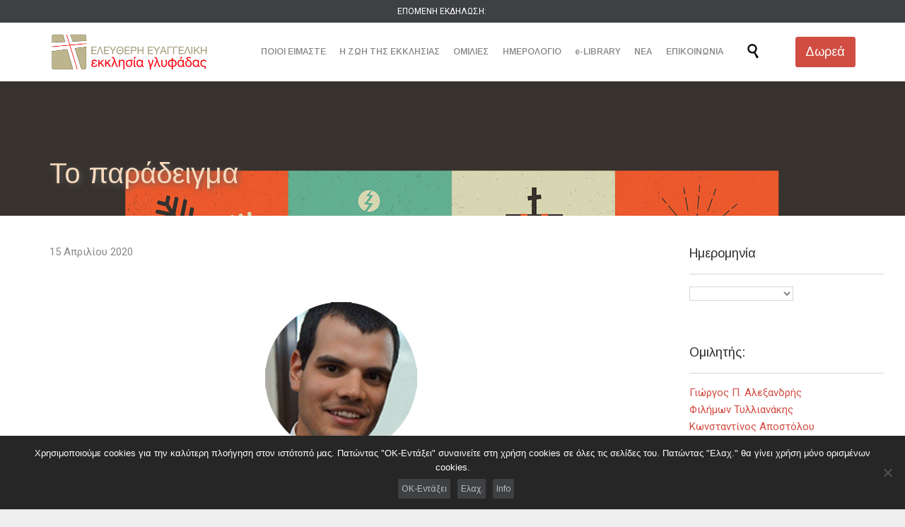

--- FILE ---
content_type: text/html; charset=UTF-8
request_url: https://www.glfchurch.gr/sermon/to-paradeigma/
body_size: 74206
content:

<!DOCTYPE html>
<html lang="el" class="no-ie no-js">

<head>
	<meta charset="UTF-8" />
	<meta http-equiv="X-UA-Compatible" content="IE=edge,chrome=1" />
	<meta name="viewport" content="width=device-width, initial-scale=1">

	<link rel="pingback" href="https://www.glfchurch.gr/xmlrpc.php" />
	<title>Το παράδειγμα &#8211; Ελεύθερη Ευαγγελική Εκκλησία Γλυφάδας</title>
<meta name='robots' content='max-image-preview:large' />
	<style>img:is([sizes="auto" i], [sizes^="auto," i]) { contain-intrinsic-size: 3000px 1500px }</style>
	<link rel='dns-prefetch' href='//fonts.googleapis.com' />
<link rel="alternate" type="application/rss+xml" title="Ροή RSS &raquo; Ελεύθερη Ευαγγελική Εκκλησία Γλυφάδας" href="https://www.glfchurch.gr/feed/" />
<link rel="alternate" type="application/rss+xml" title="Ροή Σχολίων &raquo; Ελεύθερη Ευαγγελική Εκκλησία Γλυφάδας" href="https://www.glfchurch.gr/comments/feed/" />
<link rel="alternate" type="text/calendar" title="Ελεύθερη Ευαγγελική Εκκλησία Γλυφάδας &raquo; iCal Feed" href="https://www.glfchurch.gr/events/?ical=1" />
<link rel="alternate" type="application/rss+xml" title="Ροή Σχολίων Ελεύθερη Ευαγγελική Εκκλησία Γλυφάδας &raquo; Το παράδειγμα" href="https://www.glfchurch.gr/sermon/to-paradeigma/feed/" />
<script type="text/javascript">
/* <![CDATA[ */
window._wpemojiSettings = {"baseUrl":"https:\/\/s.w.org\/images\/core\/emoji\/15.0.3\/72x72\/","ext":".png","svgUrl":"https:\/\/s.w.org\/images\/core\/emoji\/15.0.3\/svg\/","svgExt":".svg","source":{"concatemoji":"https:\/\/www.glfchurch.gr\/wp-includes\/js\/wp-emoji-release.min.js?ver=6.7.3"}};
/*! This file is auto-generated */
!function(i,n){var o,s,e;function c(e){try{var t={supportTests:e,timestamp:(new Date).valueOf()};sessionStorage.setItem(o,JSON.stringify(t))}catch(e){}}function p(e,t,n){e.clearRect(0,0,e.canvas.width,e.canvas.height),e.fillText(t,0,0);var t=new Uint32Array(e.getImageData(0,0,e.canvas.width,e.canvas.height).data),r=(e.clearRect(0,0,e.canvas.width,e.canvas.height),e.fillText(n,0,0),new Uint32Array(e.getImageData(0,0,e.canvas.width,e.canvas.height).data));return t.every(function(e,t){return e===r[t]})}function u(e,t,n){switch(t){case"flag":return n(e,"\ud83c\udff3\ufe0f\u200d\u26a7\ufe0f","\ud83c\udff3\ufe0f\u200b\u26a7\ufe0f")?!1:!n(e,"\ud83c\uddfa\ud83c\uddf3","\ud83c\uddfa\u200b\ud83c\uddf3")&&!n(e,"\ud83c\udff4\udb40\udc67\udb40\udc62\udb40\udc65\udb40\udc6e\udb40\udc67\udb40\udc7f","\ud83c\udff4\u200b\udb40\udc67\u200b\udb40\udc62\u200b\udb40\udc65\u200b\udb40\udc6e\u200b\udb40\udc67\u200b\udb40\udc7f");case"emoji":return!n(e,"\ud83d\udc26\u200d\u2b1b","\ud83d\udc26\u200b\u2b1b")}return!1}function f(e,t,n){var r="undefined"!=typeof WorkerGlobalScope&&self instanceof WorkerGlobalScope?new OffscreenCanvas(300,150):i.createElement("canvas"),a=r.getContext("2d",{willReadFrequently:!0}),o=(a.textBaseline="top",a.font="600 32px Arial",{});return e.forEach(function(e){o[e]=t(a,e,n)}),o}function t(e){var t=i.createElement("script");t.src=e,t.defer=!0,i.head.appendChild(t)}"undefined"!=typeof Promise&&(o="wpEmojiSettingsSupports",s=["flag","emoji"],n.supports={everything:!0,everythingExceptFlag:!0},e=new Promise(function(e){i.addEventListener("DOMContentLoaded",e,{once:!0})}),new Promise(function(t){var n=function(){try{var e=JSON.parse(sessionStorage.getItem(o));if("object"==typeof e&&"number"==typeof e.timestamp&&(new Date).valueOf()<e.timestamp+604800&&"object"==typeof e.supportTests)return e.supportTests}catch(e){}return null}();if(!n){if("undefined"!=typeof Worker&&"undefined"!=typeof OffscreenCanvas&&"undefined"!=typeof URL&&URL.createObjectURL&&"undefined"!=typeof Blob)try{var e="postMessage("+f.toString()+"("+[JSON.stringify(s),u.toString(),p.toString()].join(",")+"));",r=new Blob([e],{type:"text/javascript"}),a=new Worker(URL.createObjectURL(r),{name:"wpTestEmojiSupports"});return void(a.onmessage=function(e){c(n=e.data),a.terminate(),t(n)})}catch(e){}c(n=f(s,u,p))}t(n)}).then(function(e){for(var t in e)n.supports[t]=e[t],n.supports.everything=n.supports.everything&&n.supports[t],"flag"!==t&&(n.supports.everythingExceptFlag=n.supports.everythingExceptFlag&&n.supports[t]);n.supports.everythingExceptFlag=n.supports.everythingExceptFlag&&!n.supports.flag,n.DOMReady=!1,n.readyCallback=function(){n.DOMReady=!0}}).then(function(){return e}).then(function(){var e;n.supports.everything||(n.readyCallback(),(e=n.source||{}).concatemoji?t(e.concatemoji):e.wpemoji&&e.twemoji&&(t(e.twemoji),t(e.wpemoji)))}))}((window,document),window._wpemojiSettings);
/* ]]> */
</script>
<link rel='stylesheet' id='otw_grid_manager-css' href='https://www.glfchurch.gr/wp-content/plugins/widgetize-pages-light/include/otw_components/otw_grid_manager_light/css/otw-grid.css?ver=1.1' type='text/css' media='all' />
<link rel='stylesheet' id='layerslider-css' href='https://www.glfchurch.gr/wp-content/plugins/layerslider/assets/static/layerslider/css/layerslider.css?ver=7.2.5' type='text/css' media='all' />
<link rel='stylesheet' id='ls-google-fonts-css' href='https://fonts.googleapis.com/css?family=Lato:100,100i,200,200i,300,300i,400,400i,500,500i,600,600i,700,700i,800,800i,900,900i%7COpen+Sans:100,100i,200,200i,300,300i,400,400i,500,500i,600,600i,700,700i,800,800i,900,900i%7CIndie+Flower:100,100i,200,200i,300,300i,400,400i,500,500i,600,600i,700,700i,800,800i,900,900i%7COswald:100,100i,200,200i,300,300i,400,400i,500,500i,600,600i,700,700i,800,800i,900,900i' type='text/css' media='all' />
<style id='wp-emoji-styles-inline-css' type='text/css'>

	img.wp-smiley, img.emoji {
		display: inline !important;
		border: none !important;
		box-shadow: none !important;
		height: 1em !important;
		width: 1em !important;
		margin: 0 0.07em !important;
		vertical-align: -0.1em !important;
		background: none !important;
		padding: 0 !important;
	}
</style>
<link rel='stylesheet' id='wp-block-library-css' href='https://www.glfchurch.gr/wp-includes/css/dist/block-library/style.min.css?ver=6.7.3' type='text/css' media='all' />
<style id='classic-theme-styles-inline-css' type='text/css'>
/*! This file is auto-generated */
.wp-block-button__link{color:#fff;background-color:#32373c;border-radius:9999px;box-shadow:none;text-decoration:none;padding:calc(.667em + 2px) calc(1.333em + 2px);font-size:1.125em}.wp-block-file__button{background:#32373c;color:#fff;text-decoration:none}
</style>
<style id='global-styles-inline-css' type='text/css'>
:root{--wp--preset--aspect-ratio--square: 1;--wp--preset--aspect-ratio--4-3: 4/3;--wp--preset--aspect-ratio--3-4: 3/4;--wp--preset--aspect-ratio--3-2: 3/2;--wp--preset--aspect-ratio--2-3: 2/3;--wp--preset--aspect-ratio--16-9: 16/9;--wp--preset--aspect-ratio--9-16: 9/16;--wp--preset--color--black: #000000;--wp--preset--color--cyan-bluish-gray: #abb8c3;--wp--preset--color--white: #ffffff;--wp--preset--color--pale-pink: #f78da7;--wp--preset--color--vivid-red: #cf2e2e;--wp--preset--color--luminous-vivid-orange: #ff6900;--wp--preset--color--luminous-vivid-amber: #fcb900;--wp--preset--color--light-green-cyan: #7bdcb5;--wp--preset--color--vivid-green-cyan: #00d084;--wp--preset--color--pale-cyan-blue: #8ed1fc;--wp--preset--color--vivid-cyan-blue: #0693e3;--wp--preset--color--vivid-purple: #9b51e0;--wp--preset--gradient--vivid-cyan-blue-to-vivid-purple: linear-gradient(135deg,rgba(6,147,227,1) 0%,rgb(155,81,224) 100%);--wp--preset--gradient--light-green-cyan-to-vivid-green-cyan: linear-gradient(135deg,rgb(122,220,180) 0%,rgb(0,208,130) 100%);--wp--preset--gradient--luminous-vivid-amber-to-luminous-vivid-orange: linear-gradient(135deg,rgba(252,185,0,1) 0%,rgba(255,105,0,1) 100%);--wp--preset--gradient--luminous-vivid-orange-to-vivid-red: linear-gradient(135deg,rgba(255,105,0,1) 0%,rgb(207,46,46) 100%);--wp--preset--gradient--very-light-gray-to-cyan-bluish-gray: linear-gradient(135deg,rgb(238,238,238) 0%,rgb(169,184,195) 100%);--wp--preset--gradient--cool-to-warm-spectrum: linear-gradient(135deg,rgb(74,234,220) 0%,rgb(151,120,209) 20%,rgb(207,42,186) 40%,rgb(238,44,130) 60%,rgb(251,105,98) 80%,rgb(254,248,76) 100%);--wp--preset--gradient--blush-light-purple: linear-gradient(135deg,rgb(255,206,236) 0%,rgb(152,150,240) 100%);--wp--preset--gradient--blush-bordeaux: linear-gradient(135deg,rgb(254,205,165) 0%,rgb(254,45,45) 50%,rgb(107,0,62) 100%);--wp--preset--gradient--luminous-dusk: linear-gradient(135deg,rgb(255,203,112) 0%,rgb(199,81,192) 50%,rgb(65,88,208) 100%);--wp--preset--gradient--pale-ocean: linear-gradient(135deg,rgb(255,245,203) 0%,rgb(182,227,212) 50%,rgb(51,167,181) 100%);--wp--preset--gradient--electric-grass: linear-gradient(135deg,rgb(202,248,128) 0%,rgb(113,206,126) 100%);--wp--preset--gradient--midnight: linear-gradient(135deg,rgb(2,3,129) 0%,rgb(40,116,252) 100%);--wp--preset--font-size--small: 13px;--wp--preset--font-size--medium: 20px;--wp--preset--font-size--large: 36px;--wp--preset--font-size--x-large: 42px;--wp--preset--spacing--20: 0.44rem;--wp--preset--spacing--30: 0.67rem;--wp--preset--spacing--40: 1rem;--wp--preset--spacing--50: 1.5rem;--wp--preset--spacing--60: 2.25rem;--wp--preset--spacing--70: 3.38rem;--wp--preset--spacing--80: 5.06rem;--wp--preset--shadow--natural: 6px 6px 9px rgba(0, 0, 0, 0.2);--wp--preset--shadow--deep: 12px 12px 50px rgba(0, 0, 0, 0.4);--wp--preset--shadow--sharp: 6px 6px 0px rgba(0, 0, 0, 0.2);--wp--preset--shadow--outlined: 6px 6px 0px -3px rgba(255, 255, 255, 1), 6px 6px rgba(0, 0, 0, 1);--wp--preset--shadow--crisp: 6px 6px 0px rgba(0, 0, 0, 1);}:where(.is-layout-flex){gap: 0.5em;}:where(.is-layout-grid){gap: 0.5em;}body .is-layout-flex{display: flex;}.is-layout-flex{flex-wrap: wrap;align-items: center;}.is-layout-flex > :is(*, div){margin: 0;}body .is-layout-grid{display: grid;}.is-layout-grid > :is(*, div){margin: 0;}:where(.wp-block-columns.is-layout-flex){gap: 2em;}:where(.wp-block-columns.is-layout-grid){gap: 2em;}:where(.wp-block-post-template.is-layout-flex){gap: 1.25em;}:where(.wp-block-post-template.is-layout-grid){gap: 1.25em;}.has-black-color{color: var(--wp--preset--color--black) !important;}.has-cyan-bluish-gray-color{color: var(--wp--preset--color--cyan-bluish-gray) !important;}.has-white-color{color: var(--wp--preset--color--white) !important;}.has-pale-pink-color{color: var(--wp--preset--color--pale-pink) !important;}.has-vivid-red-color{color: var(--wp--preset--color--vivid-red) !important;}.has-luminous-vivid-orange-color{color: var(--wp--preset--color--luminous-vivid-orange) !important;}.has-luminous-vivid-amber-color{color: var(--wp--preset--color--luminous-vivid-amber) !important;}.has-light-green-cyan-color{color: var(--wp--preset--color--light-green-cyan) !important;}.has-vivid-green-cyan-color{color: var(--wp--preset--color--vivid-green-cyan) !important;}.has-pale-cyan-blue-color{color: var(--wp--preset--color--pale-cyan-blue) !important;}.has-vivid-cyan-blue-color{color: var(--wp--preset--color--vivid-cyan-blue) !important;}.has-vivid-purple-color{color: var(--wp--preset--color--vivid-purple) !important;}.has-black-background-color{background-color: var(--wp--preset--color--black) !important;}.has-cyan-bluish-gray-background-color{background-color: var(--wp--preset--color--cyan-bluish-gray) !important;}.has-white-background-color{background-color: var(--wp--preset--color--white) !important;}.has-pale-pink-background-color{background-color: var(--wp--preset--color--pale-pink) !important;}.has-vivid-red-background-color{background-color: var(--wp--preset--color--vivid-red) !important;}.has-luminous-vivid-orange-background-color{background-color: var(--wp--preset--color--luminous-vivid-orange) !important;}.has-luminous-vivid-amber-background-color{background-color: var(--wp--preset--color--luminous-vivid-amber) !important;}.has-light-green-cyan-background-color{background-color: var(--wp--preset--color--light-green-cyan) !important;}.has-vivid-green-cyan-background-color{background-color: var(--wp--preset--color--vivid-green-cyan) !important;}.has-pale-cyan-blue-background-color{background-color: var(--wp--preset--color--pale-cyan-blue) !important;}.has-vivid-cyan-blue-background-color{background-color: var(--wp--preset--color--vivid-cyan-blue) !important;}.has-vivid-purple-background-color{background-color: var(--wp--preset--color--vivid-purple) !important;}.has-black-border-color{border-color: var(--wp--preset--color--black) !important;}.has-cyan-bluish-gray-border-color{border-color: var(--wp--preset--color--cyan-bluish-gray) !important;}.has-white-border-color{border-color: var(--wp--preset--color--white) !important;}.has-pale-pink-border-color{border-color: var(--wp--preset--color--pale-pink) !important;}.has-vivid-red-border-color{border-color: var(--wp--preset--color--vivid-red) !important;}.has-luminous-vivid-orange-border-color{border-color: var(--wp--preset--color--luminous-vivid-orange) !important;}.has-luminous-vivid-amber-border-color{border-color: var(--wp--preset--color--luminous-vivid-amber) !important;}.has-light-green-cyan-border-color{border-color: var(--wp--preset--color--light-green-cyan) !important;}.has-vivid-green-cyan-border-color{border-color: var(--wp--preset--color--vivid-green-cyan) !important;}.has-pale-cyan-blue-border-color{border-color: var(--wp--preset--color--pale-cyan-blue) !important;}.has-vivid-cyan-blue-border-color{border-color: var(--wp--preset--color--vivid-cyan-blue) !important;}.has-vivid-purple-border-color{border-color: var(--wp--preset--color--vivid-purple) !important;}.has-vivid-cyan-blue-to-vivid-purple-gradient-background{background: var(--wp--preset--gradient--vivid-cyan-blue-to-vivid-purple) !important;}.has-light-green-cyan-to-vivid-green-cyan-gradient-background{background: var(--wp--preset--gradient--light-green-cyan-to-vivid-green-cyan) !important;}.has-luminous-vivid-amber-to-luminous-vivid-orange-gradient-background{background: var(--wp--preset--gradient--luminous-vivid-amber-to-luminous-vivid-orange) !important;}.has-luminous-vivid-orange-to-vivid-red-gradient-background{background: var(--wp--preset--gradient--luminous-vivid-orange-to-vivid-red) !important;}.has-very-light-gray-to-cyan-bluish-gray-gradient-background{background: var(--wp--preset--gradient--very-light-gray-to-cyan-bluish-gray) !important;}.has-cool-to-warm-spectrum-gradient-background{background: var(--wp--preset--gradient--cool-to-warm-spectrum) !important;}.has-blush-light-purple-gradient-background{background: var(--wp--preset--gradient--blush-light-purple) !important;}.has-blush-bordeaux-gradient-background{background: var(--wp--preset--gradient--blush-bordeaux) !important;}.has-luminous-dusk-gradient-background{background: var(--wp--preset--gradient--luminous-dusk) !important;}.has-pale-ocean-gradient-background{background: var(--wp--preset--gradient--pale-ocean) !important;}.has-electric-grass-gradient-background{background: var(--wp--preset--gradient--electric-grass) !important;}.has-midnight-gradient-background{background: var(--wp--preset--gradient--midnight) !important;}.has-small-font-size{font-size: var(--wp--preset--font-size--small) !important;}.has-medium-font-size{font-size: var(--wp--preset--font-size--medium) !important;}.has-large-font-size{font-size: var(--wp--preset--font-size--large) !important;}.has-x-large-font-size{font-size: var(--wp--preset--font-size--x-large) !important;}
:where(.wp-block-post-template.is-layout-flex){gap: 1.25em;}:where(.wp-block-post-template.is-layout-grid){gap: 1.25em;}
:where(.wp-block-columns.is-layout-flex){gap: 2em;}:where(.wp-block-columns.is-layout-grid){gap: 2em;}
:root :where(.wp-block-pullquote){font-size: 1.5em;line-height: 1.6;}
</style>
<link rel='stylesheet' id='contact-form-7-css' href='https://www.glfchurch.gr/wp-content/plugins/contact-form-7/includes/css/styles.css?ver=6.1.4' type='text/css' media='all' />
<link rel='stylesheet' id='cookie-notice-front-css' href='https://www.glfchurch.gr/wp-content/plugins/cookie-notice/css/front.min.css?ver=2.5.11' type='text/css' media='all' />
<link rel='stylesheet' id='wpv-gfonts-css' href='//fonts.googleapis.com/css?family=Arimo%3Anormal%2C300%2C600%2Cbold%7CRoboto%3Anormal%2Citalic%2Cbold&#038;subset=latin%2Cgreek%2Cgreek-ext&#038;ver=38.1' type='text/css' media='all' />
<link rel='stylesheet' id='front-magnific-popup-css' href='https://www.glfchurch.gr/wp-content/themes/church-event/wpv_theme/assets/css/magnific.css?ver=6.7.3' type='text/css' media='all' />
<link rel='stylesheet' id='vamtam-front-all-css' href='https://www.glfchurch.gr/wp-content/themes/church-event/cache/all.css?ver=1652176034' type='text/css' media='all' />
<style id='vamtam-front-all-inline-css' type='text/css'>
.page-id-1849 .page-header .title {
padding-top: 60px;
}

.single-event-after-sidebars-1 .google_map {
display: none;
}

.single-wpv_sermon h1, .page-header-content h1 {
 text-shadow: 2px 2px 8px #5e5e5e;
}

.team-member-position {
color: #fc000d;
font-size: 18px;
}

.wpv-tribe-single-media .wpv-single-event-schedule .wpv-single-event-schedule-block {
color: #000 !important;
}

.wpv-tribe-single-media .wpv-single-event-schedule .wpv-single-event-schedule-block span {
color: #5d5d5d !important;
}

.wpv_authors .author_name h6 a {
    font-size: 15px !important;
}

.wpv-single-event-after-details .sep{
margin: 10px 0;
}


.wpv-tribe-single-media .wpv-single-event-schedule .wpv-single-event-schedule-block {
  font-weight:bold;
}

.wpv-tribe-single-media .wpv-single-event-schedule .wpv-single-event-schedule-block span {
  font-weight:normal;
}

.tribe-events-cal-links { display: none !important }

.tribe-events-tooltip .tribe-events-event-body .tribe-events-event-thumb img {
max-width: 100%;
    max-height: 100%;
}

/* Welcome page only! */
.screens .linkarea img{
	box-shadow: 0px 2px 4px 0px rgba(0,0,0,0.10);
	transition: all .3s ease;
	border-radius: 2px;
}

.screens .linkarea img:hover {
	box-shadow: 0px 2px 20px 0px rgba(0,0,0,0.16);
	margin-top: -10px;
}

[class*=" sermon_calendar-"]:before {
			padding-right: 5px;			
			font-size: 20px;
			font-family: icomoon;
}
.sermon_calendar-1:before {
  content: 0xe0b9;
}

.page-id-24672 #style-switcher{
display: none;
}

.w-header {
	text-align: center;
}
.w-header .grid-1-5{
	display: inline-block;
	float: none;
	vertical-align: top:
}
.w-header h3{
	margin: 0px;
	font-weight: 600;
	color: #fff;
}
.w-header p{
	margin-top: 0.5em
}
.w-header .sep{
	opacity: 0.2;
}
.w-header h1, .w-header h4, .w-header p, .w-white{
	color: #fff !important;
}

body.page-id-24672.no-header-sidebars.no-page-header .page-wrapper{
	padding-top: 0px;
}

.page-id-24672 h2{
	font-size: 3em;
	line-height: 1em;
	font-weight: 100;
	color: #7C8A8D;
	margin-bottom: 10px;
}

.big-text {
	font-size: 1.3em;
	line-height: 1.2em;
	font-weight: 100
}

.plugin-logos img{
	padding: 0px 20px;
	display: inline-block;
}


.more-testimonials{
	border: solid 1px #EDEDED;
	text-align: center;
	padding: 20px 30px;
	border: 1px solid #D9D9D9;
}
.more-testimonials h3{
	margin-bottom: 9px;
	margin-top: 6px;
}
.more-testimonials p{
	margin-top: 0px;
}
.dark-bg h2{
	color: #fff !important;
}

@media (max-width: 958px){
.twitter-button{
	margin-bottom: 20px;
}
body.page-id-24672 .row{
	margin-bottom: 0px;
}
.w-hide-bg{
	padding:0px !important;
	background-image: none !important;
}
.dark-bg{
	background-image: none !important;
}

.w-mobile-hide{
	display: none;
}
.w-hide-bg .push{
	display: none;
}
}


.wpv-sermon-wrapper .left-part img {
mask: none;
}


</style>
<script type="text/javascript" src="https://www.glfchurch.gr/wp-includes/js/jquery/jquery.min.js?ver=3.7.1" id="jquery-core-js"></script>
<script type="text/javascript" src="https://www.glfchurch.gr/wp-includes/js/jquery/jquery-migrate.min.js?ver=3.4.1" id="jquery-migrate-js"></script>
<script type="text/javascript" id="layerslider-utils-js-extra">
/* <![CDATA[ */
var LS_Meta = {"v":"7.2.5","fixGSAP":"1"};
/* ]]> */
</script>
<script type="text/javascript" src="https://www.glfchurch.gr/wp-content/plugins/layerslider/assets/static/layerslider/js/layerslider.utils.js?ver=7.2.5" id="layerslider-utils-js"></script>
<script type="text/javascript" src="https://www.glfchurch.gr/wp-content/plugins/layerslider/assets/static/layerslider/js/layerslider.kreaturamedia.jquery.js?ver=7.2.5" id="layerslider-js"></script>
<script type="text/javascript" src="https://www.glfchurch.gr/wp-content/plugins/layerslider/assets/static/layerslider/js/layerslider.transitions.js?ver=7.2.5" id="layerslider-transitions-js"></script>
<script type="text/javascript" id="cookie-notice-front-js-before">
/* <![CDATA[ */
var cnArgs = {"ajaxUrl":"https:\/\/www.glfchurch.gr\/wp-admin\/admin-ajax.php","nonce":"63fe9b4473","hideEffect":"none","position":"bottom","onScroll":false,"onScrollOffset":100,"onClick":false,"cookieName":"cookie_notice_accepted","cookieTime":15811200,"cookieTimeRejected":2592000,"globalCookie":false,"redirection":false,"cache":false,"revokeCookies":false,"revokeCookiesOpt":"automatic"};
/* ]]> */
</script>
<script type="text/javascript" src="https://www.glfchurch.gr/wp-content/plugins/cookie-notice/js/front.min.js?ver=2.5.11" id="cookie-notice-front-js"></script>
<script type="text/javascript" src="https://www.glfchurch.gr/wp-content/plugins/vamtam-love-it//includes/js/jquery.cookie.js?ver=6.7.3" id="jquery-cookie-js"></script>
<script type="text/javascript" id="love-it-js-extra">
/* <![CDATA[ */
var love_it_vars = {"ajaxurl":"https:\/\/www.glfchurch.gr\/wp-admin\/admin-ajax.php","nonce":"eb72e71da1","already_loved_message":"You have already loved this item.","error_message":"Sorry, there was a problem processing your request.","logged_in":""};
/* ]]> */
</script>
<script type="text/javascript" src="https://www.glfchurch.gr/wp-content/plugins/vamtam-love-it//includes/js/love-it.js?ver=6.7.3" id="love-it-js"></script>
<meta name="generator" content="Powered by LayerSlider 7.2.5 - Multi-Purpose, Responsive, Parallax, Mobile-Friendly Slider Plugin for WordPress." />
<!-- LayerSlider updates and docs at: https://layerslider.com -->
<link rel="https://api.w.org/" href="https://www.glfchurch.gr/wp-json/" /><link rel="EditURI" type="application/rsd+xml" title="RSD" href="https://www.glfchurch.gr/xmlrpc.php?rsd" />
<meta name="generator" content="WordPress 6.7.3" />
<link rel="canonical" href="https://www.glfchurch.gr/sermon/to-paradeigma/" />
<link rel='shortlink' href='https://www.glfchurch.gr/?p=29340' />
<link rel="alternate" title="oEmbed (JSON)" type="application/json+oembed" href="https://www.glfchurch.gr/wp-json/oembed/1.0/embed?url=https%3A%2F%2Fwww.glfchurch.gr%2Fsermon%2Fto-paradeigma%2F" />
<link rel="alternate" title="oEmbed (XML)" type="text/xml+oembed" href="https://www.glfchurch.gr/wp-json/oembed/1.0/embed?url=https%3A%2F%2Fwww.glfchurch.gr%2Fsermon%2Fto-paradeigma%2F&#038;format=xml" />
<meta name="tec-api-version" content="v1"><meta name="tec-api-origin" content="https://www.glfchurch.gr"><link rel="alternate" href="https://www.glfchurch.gr/wp-json/tribe/events/v1/" /><link rel="icon" href="https://www.glfchurch.gr/wp-content/uploads/cropped-favicon-32x32.png" sizes="32x32" />
<link rel="icon" href="https://www.glfchurch.gr/wp-content/uploads/cropped-favicon-192x192.png" sizes="192x192" />
<link rel="apple-touch-icon" href="https://www.glfchurch.gr/wp-content/uploads/cropped-favicon-180x180.png" />
<meta name="msapplication-TileImage" content="https://www.glfchurch.gr/wp-content/uploads/cropped-favicon-270x270.png" />
</head>
<body data-rsssl=1 class="wpv_sermon-template-default single single-wpv_sermon postid-29340 layout-right-only cookies-not-set tribe-no-js full pagination-load-more sticky-header-type-normal wpv-not-scrolled has-page-header cbox-share-facebook cbox-share-googleplus cbox-share-pinterest no-header-slider no-header-sidebars responsive-layout no-breadcrumbs no-slider-button-thumbnails sticky-header">
	<span id="top"></span>
		<div id="page" class="main-container">

		<div class="fixed-header-box layout-logo-menu">
	<header class="main-header layout-logo-menu">
			<div id="top-nav-wrapper">
				<nav class="top-nav ctext">
			<div class="limit-wrapper top-nav-inner">
				<div class="row">
					<div class="row">
						<div class="grid-1-2 textcenter" id="top-nav-text">
	<span style="color: #ffffff;">ΕΠΟΜΕΝΗ ΕΚΔΗΛΩΣΗ:</span> </div>					</div>
				</div>
			</div>
		</nav>
			</div>

		<div class="limit-wrapper">
	<div class="header-contents">
		<div class="first-row">
			<div class="logo-wrapper">
	<a href="#" id="mp-menu-trigger" class="icon-b" data-icon="&#57801;">Open/Close Menu</a>
		<a href="https://www.glfchurch.gr" title="Ελεύθερη Ευαγγελική Εκκλησία Γλυφάδας" class="logo " style="min-width:225px">			<img src="https://www.glfchurch.gr/wp-content/uploads/glfchurch-logo.png" alt="Ελεύθερη Ευαγγελική Εκκλησία Γλυφάδας" class="normal-logo" height="60.5" style="padding: 7.25px 0; max-height: 60.5px;"/>
							<img src="https://www.glfchurch.gr/wp-content/uploads/glfchurch-logo-white.png" alt="Ελεύθερη Ευαγγελική Εκκλησία Γλυφάδας" class="alternative-logo" height="121" style="padding: 7.25px 0; max-height: 60.5px;"/>
						</a>
				<span class="logo-tagline">Άλλος ένας ιστότοπος WordPress</span>
		<div class="mobile-logo-additions">
							<button class="header-search icon wpv-overlay-search-trigger">&#57645;</button>
			</div>
</div>

		</div>

		<div class="second-row has-search">
			<div id="menus">
				<nav id="main-menu">
		<a href="#main" title="Skip to content" class="visuallyhidden">Skip to content</a>
	<div class="menu-main-menu-container"><ul id="menu-main-menu" class="menu"><li id="menu-item-25705" class="menu-item menu-item-type-custom menu-item-object-custom menu-item-has-children menu-item-25705"><a href="#"><span>ΠΟΙΟΙ ΕΙΜΑΣΤΕ</span></a>
<div class='sub-menu-wrapper'><ul class="sub-menu">
	<li id="menu-item-24824" class="menu-item menu-item-type-post_type menu-item-object-page menu-item-24824"><a href="https://www.glfchurch.gr/about/we-believe/"><span>Τι πιστεύουμε</span></a></li>
	<li id="menu-item-24680" class="menu-item menu-item-type-post_type menu-item-object-page menu-item-24680"><a href="https://www.glfchurch.gr/about/our-vision/"><span>Το όραμά μας</span></a></li>
	<li id="menu-item-24678" class="menu-item menu-item-type-post_type menu-item-object-page menu-item-24678"><a href="https://www.glfchurch.gr/about/history/"><span>Σύντομο ιστορικό</span></a></li>
	<li id="menu-item-24675" class="menu-item menu-item-type-post_type menu-item-object-page menu-item-24675"><a href="https://www.glfchurch.gr/about/faq/"><span>Συχνές ερωτήσεις</span></a></li>
	<li id="menu-item-24679" class="menu-item menu-item-type-post_type menu-item-object-page menu-item-24679"><a href="https://www.glfchurch.gr/about/where-to-find-us/"><span>Πού βρισκόμαστε</span></a></li>
</ul></div>
</li>
<li id="menu-item-24774" class="menu-item menu-item-type-custom menu-item-object-custom menu-item-has-children menu-item-24774"><a href="#"><span>Η ΖΩΗ ΤΗΣ ΕΚΚΛΗΣΙΑΣ</span></a>
<div class='sub-menu-wrapper'><ul class="sub-menu">
	<li id="menu-item-24798" class="menu-item menu-item-type-post_type menu-item-object-page menu-item-24798"><a href="https://www.glfchurch.gr/church/congregation-hours/"><span>Ώρες συναθροίσεων</span></a></li>
	<li id="menu-item-25139" class="menu-item menu-item-type-post_type menu-item-object-page menu-item-25139"><a href="https://www.glfchurch.gr/church/activities/"><span>Δραστηριότητες</span></a></li>
	<li id="menu-item-25140" class="menu-item menu-item-type-post_type menu-item-object-page menu-item-25140"><a href="https://www.glfchurch.gr/church/youth-group/"><span>Νέοι</span></a></li>
	<li id="menu-item-27463" class="menu-item menu-item-type-post_type menu-item-object-page menu-item-27463"><a href="https://www.glfchurch.gr/church/kyriako-sxoleio/"><span>Κυριακό Σχολείο</span></a></li>
</ul></div>
</li>
<li id="menu-item-24746" class="menu-item menu-item-type-post_type menu-item-object-page menu-item-24746"><a href="https://www.glfchurch.gr/sermons/"><span>ΟΜΙΛΙΕΣ</span></a></li>
<li id="menu-item-17" class="menu-item menu-item-type-custom menu-item-object-custom menu-item-17"><a href="/events/month/"><span>ΗΜΕΡΟΛΟΓΙΟ</span></a></li>
<li id="menu-item-24939" class="menu-item menu-item-type-custom menu-item-object-custom menu-item-has-children menu-item-24939"><a href="#"><span>e-LIBRARY</span></a>
<div class='sub-menu-wrapper'><ul class="sub-menu">
	<li id="menu-item-24940" class="menu-item menu-item-type-custom menu-item-object-custom menu-item-24940"><a target="_blank" href="https://www.bible.com/en-GB/bible/921/gen.1.fpb"><span>Η Αγία Γραφή</span></a></li>
	<li id="menu-item-24941" class="menu-item menu-item-type-post_type menu-item-object-page menu-item-24941"><a href="https://www.glfchurch.gr/e-library/videos/"><span>Videos</span></a></li>
	<li id="menu-item-25098" class="menu-item menu-item-type-post_type menu-item-object-page menu-item-25098"><a href="https://www.glfchurch.gr/e-library/articles/"><span>&#8216;Αρθρα-Μελέτες</span></a></li>
	<li id="menu-item-24961" class="menu-item menu-item-type-post_type menu-item-object-page menu-item-24961"><a href="https://www.glfchurch.gr/e-library/music/"><span>Μουσική</span></a></li>
</ul></div>
</li>
<li id="menu-item-24969" class="menu-item menu-item-type-post_type menu-item-object-page menu-item-24969"><a href="https://www.glfchurch.gr/news/"><span>ΝΕΑ</span></a></li>
<li id="menu-item-24967" class="menu-item menu-item-type-post_type menu-item-object-page menu-item-24967"><a href="https://www.glfchurch.gr/contact/"><span>ΕΠΙΚΟΙΝΩΝΙΑ</span></a></li>
</ul></div></nav>			</div>
		</div>

		
					<div class="search-wrapper">
				
<button class="header-search icon wpv-overlay-search-trigger">&#57645;</button>			</div>
		
					<div id="phone-num"><div><div id="phone-num"><div><a href="/donations/" target="_self" style="font-size: 18px;" class="button vamtam-button accent1  button-filled hover-accent2 "><span class="btext">Δωρεά</span></a></div></div></div></div>
			</div>
</div>	</header>

	</div><!-- / .fixed-header-box -->
<div class="shadow-bottom"></div>
		
		<div class="boxed-layout">
			<div class="pane-wrapper clearfix">
				<header class="header-middle row normal type-featured" style="min-height:0px">
						<div class="limit-wrapper">
				<div class="header-middle-content">
									</div>
			</div>
			</header>				<div id="main-content">
					<div id="sub-header" class="layout-right-only has-background">
	<div class="meta-header" style="background-color:#442609;background-image:url('https://www.glfchurch.gr/wp-content/uploads/holy-week-row-1.jpg');background-repeat:no-repeat;background-size:cover;background-attachment:fixed;">
		<div class="limit-wrapper">
			<div class="meta-header-inside">
				<header class="page-header ">
				<div class="page-header-content">
											<h1 style="color:#f6d9bc;">
							<span class="title" itemprop="headline">Το παράδειγμα</span>
													</h1>
														</div>
			</header>			</div>
		</div>
	</div>
</div>					<!-- #main (do not remove this comment) -->
					<div id="main" role="main" class="layout-right-only">
												<div class="limit-wrapper">


	<div class="row page-wrapper">
		
		<article class="single-post-wrapper right-only post-29340 wpv_sermon type-wpv_sermon status-publish has-post-thumbnail hentry wpv_sermons_category-2020-04 wpv_sermons_tag-ioannis-13">
						<div class="page-content loop-wrapper clearfix full">
				<div class="post-article has-image-wrapper single">
	<div class="standard-post-format clearfix as-image ">
				<header class="single">
			<div class="content">
				<h4>
					<a href="https://www.glfchurch.gr/sermon/to-paradeigma/" title="Το παράδειγμα" class="entry-title">Το παράδειγμα</a>
				</h4>
			</div>
		</header>
	<div class="post-content-outer single-post">

			<div class="meta-top clearfix">
										<span class="post-date" itemprop="datePublished">15 Απριλίου 2020 </span>
								</div>
	
			<div class="post-media">
			<div class='media-inner'>
				<img width="215" height="215" src="https://www.glfchurch.gr/wp-content/uploads/GiannisKagiouzis.jpg" class="attachment-single-post size-single-post wp-post-image" alt="Γιάννης Καγκιούζης" decoding="async" srcset="https://www.glfchurch.gr/wp-content/uploads/GiannisKagiouzis.jpg 215w, https://www.glfchurch.gr/wp-content/uploads/GiannisKagiouzis-150x150.jpg 150w, https://www.glfchurch.gr/wp-content/uploads/GiannisKagiouzis-60x60.jpg 60w, https://www.glfchurch.gr/wp-content/uploads/GiannisKagiouzis-43x43.jpg 43w, https://www.glfchurch.gr/wp-content/uploads/GiannisKagiouzis-106x106.jpg 106w" sizes="(min-width: 900px) 50vw, 100vw" />			</div>
		</div>
	
	<div class="post-content the-content">
	<div class="sermon-media-icons clearfix">		<a href="https://www.youtube.com/watch?v=GF7CGjiTeK8&feature=emb_logo"  class="vamtam-lightbox" data-iframe="true"><span class='icon shortcode  ' style=''>&#58165;</span></a>
<div class="hidden">
	</div></div>		<div class="sep-text single centered">
							<span class="sep-text-before"><div class="sep-text-line"></div></span>
						<div class="content">
				<h2 class="text-divider-double">
Το παράδειγμα<br />
</h2>			</div>
			<span class="sep-text-after"><div class="sep-text-line"></div></span>
					</div>
	
<div class="row "><div class="wpv-grid grid-1-1  wpv-first-level first unextended" style="padding-top:0px;padding-bottom:0px" id="wpv-column-f39d655177ed0f282166a1d4a8af9428" ><p>Μήνυμα: Γιάννης Καγκιούζης<br />
Ανάγνωσμα: Ιωάννης 13: 1-15<br />
15 Απριλίου 2020</div></div>
<div class="row "><div class="wpv-grid grid-1-1  wpv-first-level first unextended" style="padding-top:0px;padding-bottom:0px" id="wpv-column-a84ef496051c2c25a66562d95e9f88aa" ><p><img fetchpriority="high" decoding="async" class="aligncenter size-full wp-image-29326" src="https://www.glfchurch.gr/wp-content/uploads/holy-week-row-1.jpg" alt="" width="1920" height="1080" srcset="https://www.glfchurch.gr/wp-content/uploads/holy-week-row-1.jpg 1920w, https://www.glfchurch.gr/wp-content/uploads/holy-week-row-1-300x169.jpg 300w, https://www.glfchurch.gr/wp-content/uploads/holy-week-row-1-768x432.jpg 768w, https://www.glfchurch.gr/wp-content/uploads/holy-week-row-1-1024x576.jpg 1024w, https://www.glfchurch.gr/wp-content/uploads/holy-week-row-1-600x338.jpg 600w, https://www.glfchurch.gr/wp-content/uploads/holy-week-row-1-1140x641.jpg 1140w, https://www.glfchurch.gr/wp-content/uploads/holy-week-row-1-555x312.jpg 555w, https://www.glfchurch.gr/wp-content/uploads/holy-week-row-1-360x203.jpg 360w, https://www.glfchurch.gr/wp-content/uploads/holy-week-row-1-262x147.jpg 262w" sizes="(max-width: 1920px) 100vw, 1920px" /></div></div>
 </div>
	
	<div class="clearfix share-btns">
	<div class="sep-3"></div>
	<ul class="socialcount" data-url="https://www.glfchurch.gr/sermon/to-paradeigma/" data-share-text="Το παράδειγμα" data-media="">
									<li class="facebook">
										<a href="https://www.facebook.com/sharer/sharer.php?u=https%3A%2F%2Fwww.glfchurch.gr%2Fsermon%2Fto-paradeigma%2F" title="Share on Facebook">
						<span class='icon shortcode  ' style=''>&#58155;</span>						<span class="count">Like</span>
					</a>
				</li>&nbsp;
												<li class="twitter">
										<a href="https://twitter.com/intent/tweet?text=https%3A%2F%2Fwww.glfchurch.gr%2Fsermon%2Fto-paradeigma%2F" title="Share on Twitter">
						<span class='icon shortcode  ' style=''>&#58159;</span>						<span class="count">Tweet</span>
					</a>
				</li>&nbsp;
												<li class="googleplus">
										<a href="https://plus.google.com/share?url=https%3A%2F%2Fwww.glfchurch.gr%2Fsermon%2Fto-paradeigma%2F" title="Share on Google Plus">
						<span class='icon shortcode  ' style=''>&#58150;</span>						<span class="count">+1</span>
					</a>
				</li>&nbsp;
												<li class="pinterest">
										<a href="https://pinterest.com/pin/create/button/?url=https%3A%2F%2Fwww.glfchurch.gr%2Fsermon%2Fto-paradeigma%2F&#038;media=https%3A%2F%2Fwww.glfchurch.gr%2Fwp-content%2Fuploads%2FGiannisKagiouzis.jpg" title="Share on Pinterest">
						<span class='icon shortcode  ' style=''>&#58216;</span>						<span class="count">Pin it</span>
					</a>
				</li>&nbsp;
						</ul>
</div>

</div>	</div>
</div>
				<div class="clearboth">
					

	<div id="comments">
		
	
	
	<div class="respond-box">
		<div class="respond-box-title sep-text centered keep-always">
			<div class="sep-text-before"><div class="sep-text-line"></div></div>
			<h5 class="content">Write a comment:</h5>
			<div class="sep-text-after"><div class="sep-text-line"></div></div>
		</div>

		
			<div id="respond" class="comment-respond">
		<h3 id="reply-title" class="comment-reply-title"> <small><a rel="nofollow" id="cancel-comment-reply-link" href="/sermon/to-paradeigma/#respond" style="display:none;">Ακύρωση απάντησης</a></small></h3><form action="https://www.glfchurch.gr/wp-comments-post.php" method="post" id="commentform" class="comment-form"><div class="comment-form-comment grid-1-2 last"><label for="comment">Comment</label><textarea id="comment" name="comment" required="required" aria-required="true" placeholder="Comment"></textarea></div><div class="input-text-holder grid-1-2"><div class="comment-form-author form-input"><label for="author">Name</label> <span class="required">*</span><input id="author" name="author" type="text" required="required" value="" size="30" placeholder="Name *" /></div>
<div class="comment-form-email form-input"><label for="email">Email</label>  <span class="required">*</span><input id="email" name="email" type="email" required="required" value="" size="30" placeholder="Email *" /></div>
<div class="comment-form-url form-input"><label for="url">Website</label><input id="url" name="url" type="text" value="" size="30" placeholder="Website" /></div>	<p class="comment-notes">Your email address will not be published.</p></div>
<p class="comment-form-cookies-consent grid-1-1"><label for="wp-comment-cookies-consent"><input id="wp-comment-cookies-consent" name="wp-comment-cookies-consent" type="checkbox" value="yes" /> Save my name, email, and website in this browser for the next time I comment.</label></p>
<p class="form-submit"><input name="submit" type="submit" id="submit" class="submit" value="Δημοσίευση σχολίου" /> <input type='hidden' name='comment_post_ID' value='29340' id='comment_post_ID' />
<input type='hidden' name='comment_parent' id='comment_parent' value='0' />
</p></form>	</div><!-- #respond -->
		</div><!-- .respond-box -->
</div><!-- #comments -->

				</div>
			</div>
		</article>

					<aside class="right">
				<section id="wpv_sermon_categories-2" class="widget wpv_widget_sermon_categories"><h4 class="widget-title">Ημερομηνία</h4><select  name='cat' id='wpv_sermons_cat' class='postform'>
	<option value='-1'> </option>
	<option class="level-0" value="2025-12">Δεκέμβριος 2025</option>
	<option class="level-0" value="2025-11">Νοέμβριος 2025</option>
	<option class="level-0" value="2025-10">Οκτώβριος 2025</option>
	<option class="level-0" value="2025-09">Σεπτέμβριος 2025</option>
	<option class="level-0" value="2025-08">Αύγουστος 2025</option>
	<option class="level-0" value="2025-07">Ιούλιος 2025</option>
	<option class="level-0" value="2025-06">Ιούνιος 2025</option>
	<option class="level-0" value="2025-05">Μάιος 2025</option>
	<option class="level-0" value="2025-04">Απρίλιος 2025</option>
	<option class="level-0" value="2025-03">Μάρτιος 2025</option>
	<option class="level-0" value="2025-02">Φεβρουάριος 2025</option>
	<option class="level-0" value="2025-01">Ιανουάριος 2025</option>
	<option class="level-0" value="2024-12">Δεκέμβριος 2024</option>
	<option class="level-0" value="2024-11">Νοέμβριος 2024</option>
	<option class="level-0" value="2024-10">Οκτώβριος 2024</option>
	<option class="level-0" value="2024-09">Σεπτέμβριος 2024</option>
	<option class="level-0" value="2024-08">Αύγουστος 2024</option>
	<option class="level-0" value="2024-07">Ιούλιος 2024</option>
	<option class="level-0" value="2024-06">Ιούνιος 2024</option>
	<option class="level-0" value="2024-05">Μάιος 2024</option>
	<option class="level-0" value="2024-04">Απρίλιος 2024</option>
	<option class="level-0" value="2024-03">Μάρτιος 2024</option>
	<option class="level-0" value="2024-02">Φεβρουάριος 2024</option>
	<option class="level-0" value="2024-01">Ιανουάριος 2024</option>
	<option class="level-0" value="2023-12">Δεκέμβριος 2023</option>
	<option class="level-0" value="2023-11">Νοέμβριος 2023</option>
	<option class="level-0" value="2023-10">Οκτώβριος 2023</option>
	<option class="level-0" value="2023-09">Σεπτέμβριος 2023</option>
	<option class="level-0" value="2023-08">Αύγουστος 2023</option>
	<option class="level-0" value="2023-07">Ιούλιος 2023</option>
	<option class="level-0" value="2023-06">Ιούνιος 2023</option>
	<option class="level-0" value="2023-05">Μάιος 2023</option>
	<option class="level-0" value="2023-04">Απρίλιος 2023</option>
	<option class="level-0" value="2023-03">Μάρτιος 2023</option>
	<option class="level-0" value="2023-02">Φεβρουάριος 2023</option>
	<option class="level-0" value="2023-01">Ιανουάριος 2023</option>
	<option class="level-0" value="2022-12">Δεκέμβριος 2022</option>
	<option class="level-0" value="2022-11">Νοέμβριος 2022</option>
	<option class="level-0" value="2022-10">Οκτώβριος 2022</option>
	<option class="level-0" value="2022-09">Σεπτέμβριος 2022</option>
	<option class="level-0" value="2022-08">Αύγουστος 2022</option>
	<option class="level-0" value="2022-07">Ιούλιος 2022</option>
	<option class="level-0" value="2022-06">Ιούνιος 2022</option>
	<option class="level-0" value="2022-05">Μάιος 2022</option>
	<option class="level-0" value="2022-04">Απρίλιος 2022</option>
	<option class="level-0" value="2022-03">Μάρτιος 2022</option>
	<option class="level-0" value="2022-02">Φεβρουάριος 2022</option>
	<option class="level-0" value="2022-01">Ιανουάριος 2022</option>
	<option class="level-0" value="2021-12">Δεκέμβριος 2021</option>
	<option class="level-0" value="2021-11">Νοέμβριος 2021</option>
	<option class="level-0" value="2021-10">Οκτώβριος 2021</option>
	<option class="level-0" value="2021-09">Σεπτέμβριος 2021</option>
	<option class="level-0" value="2021-08">Αύγουστος 2021</option>
	<option class="level-0" value="2021-07">Ιούλιος 2021</option>
	<option class="level-0" value="2021-06">Ιούνιος 2021</option>
	<option class="level-0" value="2021-05">Μάιος 2021</option>
	<option class="level-0" value="2021-04">Απρίλιος 2021</option>
	<option class="level-0" value="2021-03">Μάρτιος 2021</option>
	<option class="level-0" value="2021-02">Φεβρουάριος 2021</option>
	<option class="level-0" value="2021-01">Ιανουάριος 2021</option>
	<option class="level-0" value="2020-12">Δεκέμβριος 2020</option>
	<option class="level-0" value="2020-11">Νοέμβριος 2020</option>
	<option class="level-0" value="2020-10">Οκτώβριος 2020</option>
	<option class="level-0" value="2020-09">Σεπτέμβριος 2020</option>
	<option class="level-0" value="2020-08">Αύγουστος 2020</option>
	<option class="level-0" value="2020-07">Ιούλιος 2020</option>
	<option class="level-0" value="2020-06">Ιούνιος 2020</option>
	<option class="level-0" value="2020-05">Μάιος 2020</option>
	<option class="level-0" value="2020-04">Απρίλιος 2020</option>
	<option class="level-0" value="2020-03">Μάρτιος 2020</option>
	<option class="level-0" value="2020-02">Φεβρουάριος 2020</option>
	<option class="level-0" value="2020-01">Ιανουάριος 2020</option>
	<option class="level-0" value="2019-12">Δεκέμβριος 2019</option>
	<option class="level-0" value="2019-11">Νοέμβριος 2019</option>
	<option class="level-0" value="2019-10">Οκτώβριος 2019</option>
	<option class="level-0" value="2019-09">Σεπτέμβριος 2019</option>
	<option class="level-0" value="2019-08">Αύγουστος 2019</option>
	<option class="level-0" value="2019-07">Ιούλιος 2019</option>
	<option class="level-0" value="2019-06">Ιούνιος 2019</option>
	<option class="level-0" value="2019-05">Μάιος 2019</option>
	<option class="level-0" value="2019-04">Απρίλιος 2019</option>
	<option class="level-0" value="2019-03">Μάρτιος 2019</option>
	<option class="level-0" value="2019-02">Φεβρουάριος 2019</option>
	<option class="level-0" value="2019-01">Ιανουάριος 2019</option>
	<option class="level-0" value="2018-12">Δεκέμβριος 2018</option>
	<option class="level-0" value="2018-11">Νοέμβριος 2018</option>
	<option class="level-0" value="2018-10">Οκτώβριος 2018</option>
	<option class="level-0" value="2018-09">Σεπτέμβριος 2018</option>
	<option class="level-0" value="2018-08">Αύγουστος 2018</option>
	<option class="level-0" value="2018-07">Ιούλιος 2018</option>
	<option class="level-0" value="2018-06">Ιούνιος 2018</option>
	<option class="level-0" value="2018-05">Μάιος 2018</option>
	<option class="level-0" value="2018-04">Απρίλιος 2018</option>
	<option class="level-0" value="2018-03">Μάρτιος 2018</option>
	<option class="level-0" value="2018-02">Φεβρουάριος 2018</option>
	<option class="level-0" value="2018-01">Ιανουάριος 2018</option>
	<option class="level-0" value="2017-12">Δεκέμβριος 2017</option>
	<option class="level-0" value="2017-11">Νοέμβριος 2017</option>
	<option class="level-0" value="2017-10">Οκτώβριος 2017</option>
	<option class="level-0" value="2017-09">Σεπτέμβριος 2017</option>
	<option class="level-0" value="2017-08">Αύγουστος 2017</option>
	<option class="level-0" value="2017-07">Ιούλιος 2017</option>
	<option class="level-0" value="2017-06">Ιούνιος 2017</option>
	<option class="level-0" value="2017-05">Μάιος 2017</option>
	<option class="level-0" value="2017-04">Απρίλιος 2017</option>
	<option class="level-0" value="2017-03">Μάρτιος 2017</option>
	<option class="level-0" value="2017-02">Φεβρουάριος 2017</option>
	<option class="level-0" value="2017-01">Ιανουάριος 2017</option>
	<option class="level-0" value="2016-12">Δεκέμβριος 2016</option>
	<option class="level-0" value="2016-11">Νοέμβριος 2016</option>
	<option class="level-0" value="2016-10">Οκτώβριος 2016</option>
	<option class="level-0" value="2016-09">Σεπτέμβριος 2016</option>
	<option class="level-0" value="2016-08">Αύγουστος 2016</option>
	<option class="level-0" value="2016-07">Ιούλιος 2016</option>
	<option class="level-0" value="2016-06">Ιούνιος 2016</option>
	<option class="level-0" value="2016-05">Μάιος 2016</option>
	<option class="level-0" value="2016-04">Απρίλιος 2016</option>
	<option class="level-0" value="2016-03">Μάρτιος 2016</option>
	<option class="level-0" value="2016-02">Φεβρουάριος 2016</option>
	<option class="level-0" value="2016-01">Ιανούαριος 2016</option>
	<option class="level-0" value="2015-12">Δεκέμβριος 2015</option>
	<option class="level-0" value="2015-11">Νοέμβριος 2015</option>
</select>

	<script type='text/javascript'>
	/* <![CDATA[ */
		var dropdown = document.getElementById("wpv_sermons_cat");
		dropdown.onchange = function() {
			if ( dropdown.options[dropdown.selectedIndex].value != '-1' ) {
				location.href = "https://www.glfchurch.gr/?wpv_sermons_category="+dropdown.options[dropdown.selectedIndex].value;
			}
		}
	/* ]]> */
	</script>

	</section><section id="wpv_authors-4" class="widget wpv_authors"><h4 class="widget-title">Ομιλητής:</h4>
<ul class="authors_list">
					<li class="clearfix">
										<div class="author_info">
						<div class="author_name">
							<h6>
								<a href="https://www.glfchurch.gr/author/alexandris/?post_type=wpv_sermon" title="Posts by Γιώργος Π. Αλεξανδρής" rel="author">Γιώργος Π. Αλεξανδρής</a>															</h6>
						</div>
						<div class="author_desc">
													</div>
					</div>
				</li>
							<li class="clearfix">
										<div class="author_info">
						<div class="author_name">
							<h6>
								<a href="https://www.glfchurch.gr/author/f-tyllianakis/?post_type=wpv_sermon" title="Posts by Φιλήμων Τυλλιανάκης" rel="author">Φιλήμων Τυλλιανάκης</a>															</h6>
						</div>
						<div class="author_desc">
													</div>
					</div>
				</li>
							<li class="clearfix">
										<div class="author_info">
						<div class="author_name">
							<h6>
								<a href="https://www.glfchurch.gr/author/apostolou/?post_type=wpv_sermon" title="Posts by Κωνσταντίνος Αποστόλου" rel="author">Κωνσταντίνος Αποστόλου</a>															</h6>
						</div>
						<div class="author_desc">
													</div>
					</div>
				</li>
							<li class="clearfix">
										<div class="author_info">
						<div class="author_name">
							<h6>
								<a href="https://www.glfchurch.gr/author/papadimitriou/?post_type=wpv_sermon" title="Posts by Δημήτρης Παπαδημητρίου" rel="author">Δημήτρης Παπαδημητρίου</a>															</h6>
						</div>
						<div class="author_desc">
													</div>
					</div>
				</li>
							<li class="clearfix">
										<div class="author_info">
						<div class="author_name">
							<h6>
								<a href="https://www.glfchurch.gr/author/g-romaios/?post_type=wpv_sermon" title="Posts by Γιώργος Ρωμαίος" rel="author">Γιώργος Ρωμαίος</a>															</h6>
						</div>
						<div class="author_desc">
													</div>
					</div>
				</li>
			</ul>

</section>
	<section id="wpv-recent-sermons-2" class="widget wpv_widget_recent_sermons">	<h4 class="widget-title">Τελευταίες Ομιλίες</h4>	<ul>
			<li>
			<a href="https://www.glfchurch.gr/sermon/ean-me-agapate/" class="sermon-title">Εάν με αγαπάτε</a>
							<div class="post-date">7 Δεκεμβρίου 2025</div>
								<a href="https://www.youtube.com/watch?v=OKbMAeHlvNw&t=13s"  class="vamtam-lightbox" data-iframe="true"><span class='icon shortcode  ' style=''>&#58165;</span></a>
<div class="hidden">
	</div>		</li>
			<li>
			<a href="https://www.glfchurch.gr/sermon/o-eaftos-mou-oi-alloi-kai-i-agapi-tou-theou/" class="sermon-title">Ο εαυτός μου, οι άλλοι και η αγάπη του Θεού</a>
							<div class="post-date">30 Νοεμβρίου 2025</div>
								<a href="https://www.youtube.com/watch?v=0XXwEaLpUjQ&t=6s"  class="vamtam-lightbox" data-iframe="true"><span class='icon shortcode  ' style=''>&#58165;</span></a>
		<a href="https://www.youtube.com/shorts/mt51HHmJFnI"  target="_blank"><span class='icon shortcode theme ' style=''>&#57540;</span></a>
<div class="hidden">
	</div>		</li>
			<li>
			<a href="https://www.glfchurch.gr/sermon/metanoia-mia-ksexasmeni-anagki/" class="sermon-title">Μετάνοια&#8230; μια ξεχασμένη ανάγκη</a>
							<div class="post-date">23 Νοεμβρίου 2025</div>
								<a href="https://www.youtube.com/watch?v=b8lV5-wy4Yc"  class="vamtam-lightbox" data-iframe="true"><span class='icon shortcode  ' style=''>&#58165;</span></a>
		<a href="https://www.youtube.com/shorts/9OOzgujLObo"  target="_blank"><span class='icon shortcode theme ' style=''>&#57540;</span></a>
<div class="hidden">
	</div>		</li>
		</ul>
	</section>
			</aside>
		
			</div>

					</div> <!-- .limit-wrapper -->

				</div><!-- / #main (do not remove this comment) -->

			</div><!-- #main-content -->

							<footer class="main-footer">
											<div class="footer-sidebars-wrapper">
							
		<div id="footer-sidebars" data-rows="4">
			<div class="row" data-num="0">
																										<aside class="cell-1-6  fit">
							<section id="text-13" class="widget widget_text">			<div class="textwidget"><div class="push" style='height:40px'></div><a href="/"><img class="alignnone size-full wp-image-6904" alt="Ελεύθερη Ευαγγελική Εκκλησία Γλυφάδας" src="https://www.glfchurch.gr/wp-content/uploads/glfchurch-logo-small.png" width="150" height="95" /></a></div>
		</section>						</aside>
																																					<aside class="cell-1-4  fit">
							<section id="text-10" class="widget widget_text"><h4 class="widget-title">Επικοινωνία</h4>			<div class="textwidget">Πανδώρας 33 & Ερμού<br/>
Γλυφάδα, Ελλάδα<br/>
<p>E-mail: <a href="mailto:churchglyfada@gmail.com">churchglyfada@gmail.com</a></p>

<span class="accent-1"><a href="/about/where-to-find-us/"><span class="accent-1">Δείτε χάρτη</span></a> →</span>
</div>
		</section>						</aside>
																																					<aside class="cell-1-4  fit">
							<section id="nav_menu-2" class="widget widget_nav_menu"><h4 class="widget-title">Πληροφορίες</h4><div class="menu-footer-menu-container"><ul id="menu-footer-menu" class="menu"><li id="menu-item-25759" class="menu-item menu-item-type-post_type menu-item-object-page menu-item-25759"><a href="https://www.glfchurch.gr/about/we-believe/">Τι πιστεύουμε</a></li>
<li id="menu-item-25760" class="menu-item menu-item-type-post_type menu-item-object-page menu-item-25760"><a href="https://www.glfchurch.gr/about/our-vision/">Το όραμά μας</a></li>
<li id="menu-item-25761" class="menu-item menu-item-type-post_type menu-item-object-page menu-item-25761"><a href="https://www.glfchurch.gr/sermons/">Ομιλίες</a></li>
<li id="menu-item-25762" class="menu-item menu-item-type-custom menu-item-object-custom menu-item-25762"><a href="/events/month/">Ημερολόγιο</a></li>
<li id="menu-item-25763" class="menu-item menu-item-type-post_type menu-item-object-page menu-item-25763"><a href="https://www.glfchurch.gr/about/where-to-find-us/">Πού βρισκόμαστε</a></li>
</ul></div></section>						</aside>
																																</div>
		</div>

								</div>
									</footer>

				
									<div class="copyrights">
						<div class="limit-wrapper">
							<div class="row">
								<div class="row "><div class="wpv-grid grid-1-3  wpv-first-level first unextended" style="padding-top:0px;padding-bottom:0px" id="wpv-column-bcc5ed7388a732ca25549f82629e1fc4" ><p>Powered by <a href="https://www.digitalltd.com/" target="_blank">Digisol Ltd.</a> | <a href="/cookies">Χρήση Cookies</a></p></div>


<div class="wpv-grid grid-1-3  wpv-first-level unextended" style="padding-top:0px;padding-bottom:0px" id="wpv-column-37120659a1757be68bd8743d049c3ce3" ><div class="push" style='height:10px'></div>
<h5 style="text-align: center;"><a href="#" class="wpb-scroll-to-top" style="color: #ffffff;" > ↑</a></h5></div>


<div class="wpv-grid grid-1-3  wpv-first-level unextended" style="padding-top:0px;padding-bottom:0px" id="wpv-column-17e47d5dd956f69c76f587bf92711202" ><div class="push" style='height:10px'></div><h5 style="color: #ffffff;  text-align: right;">Follow us:     <a href="https://www.facebook.com/%CE%95%CE%BB%CE%B5%CF%8D%CE%B8%CE%B5%CF%81%CE%B7-%CE%95%CF%85%CE%B1%CE%B3%CE%B3%CE%B5%CE%BB%CE%B9%CE%BA%CE%AE-%CE%95%CE%BA%CE%BA%CE%BB%CE%B7%CF%83%CE%AF%CE%B1-%CE%93%CE%BB%CF%85%CF%86%CE%AC%CE%B4%CE%B1%CF%82-1553327594937827/" target="_blank"><span class='icon shortcode  ' style='font-size:18px !important;color:#ffffff;'>&#58156;</span></a>     <a href="https://www.youtube.com/channel/UCtryDFTW46-iuZdERe2uU5A" target="_blank"><span class='icon shortcode  ' style='font-size:18px !important;color:#ffffff;'>&#58165;</span></a>     <a href="#"><span class='icon shortcode  ' style='font-size:18px !important;color:#ffffff;'>&#58163;</span></a>    <a href="#" class="wpv-overlay-search-trigger"><span class='icon shortcode  ' style='font-size:18px !important;color:#ffffff;'>&#57645;</span></a></h5></div></div>							</div>
						</div>
					</div>
							
		</div><!-- / .pane-wrapper -->

	</div><!-- / .boxed-layout -->
</div><!-- / #page -->

<div id="wpv-overlay-search">
	<form action="https://www.glfchurch.gr/" class="searchform" method="get" role="search" novalidate="">
		<input type="text" required="required" placeholder="Search..." name="s" value="" />
		<button type="submit" class="icon theme">&#58889;</button>
			</form>
</div>


<script id='wpvpm-menu-item' type='text/html'><li>
	<% if(children.length > 0) { %>
		<a href="#" class="has-children <%= _.escape(classes.join(' ')) %>" title="<%= _.escape(attr_title) %>"><%= title %></a>
		<div class="mp-level">
			<div class="mp-level-header">
				<h2><%= title %></h2>
				<a class="mp-back" href="#"><%= WpvPushMenu.back %></a>
			</div>
			<ul>
				<% if(! (/^\s*$/.test(url)) ) { %>
					<li><a href="<%= _.escape(url) %>" class="<%= _.escape(classes.join(' ')) %>" title="<%= _.escape(attr_title) %>"><%= title %></a></li>
				<% } %>
				<%= content %>
			</ul>
		</div>
	<% } else { %>
		<a href="<%= _.escape(url) %>" class="<%= _.escape(classes.join(' ')) %>" title="<%= _.escape(attr_title) %>"><%= title %></a>
	<% } %>
</li></script><script id='wpvpm-menu-root' type='text/html'><nav id="mp-menu" class="mp-menu">
	<ul>
		<%= content %>
	</ul>
</nav>
</script>		<script>
		( function ( body ) {
			'use strict';
			body.className = body.className.replace( /\btribe-no-js\b/, 'tribe-js' );
		} )( document.body );
		</script>
		<script> /* <![CDATA[ */var tribe_l10n_datatables = {"aria":{"sort_ascending":": activate to sort column ascending","sort_descending":": activate to sort column descending"},"length_menu":"Show _MENU_ entries","empty_table":"No data available in table","info":"Showing _START_ to _END_ of _TOTAL_ entries","info_empty":"Showing 0 to 0 of 0 entries","info_filtered":"(filtered from _MAX_ total entries)","zero_records":"No matching records found","search":"Search:","all_selected_text":"All items on this page were selected. ","select_all_link":"Select all pages","clear_selection":"Clear Selection.","pagination":{"all":"All","next":"Next","previous":"Previous"},"select":{"rows":{"0":"","_":": Selected %d rows","1":": Selected 1 row"}},"datepicker":{"dayNames":["\u039a\u03c5\u03c1\u03b9\u03b1\u03ba\u03ae","\u0394\u03b5\u03c5\u03c4\u03ad\u03c1\u03b1","\u03a4\u03c1\u03af\u03c4\u03b7","\u03a4\u03b5\u03c4\u03ac\u03c1\u03c4\u03b7","\u03a0\u03ad\u03bc\u03c0\u03c4\u03b7","\u03a0\u03b1\u03c1\u03b1\u03c3\u03ba\u03b5\u03c5\u03ae","\u03a3\u03ac\u03b2\u03b2\u03b1\u03c4\u03bf"],"dayNamesShort":["\u039a\u03c5","\u0394\u03b5","\u03a4\u03c1","\u03a4\u03b5","\u03a0\u03b5","\u03a0\u03b1","\u03a3\u03b1"],"dayNamesMin":["\u039a","\u0394","\u03a4","\u03a4","\u03a0","\u03a0","\u03a3"],"monthNames":["\u0399\u03b1\u03bd\u03bf\u03c5\u03ac\u03c1\u03b9\u03bf\u03c2","\u03a6\u03b5\u03b2\u03c1\u03bf\u03c5\u03ac\u03c1\u03b9\u03bf\u03c2","\u039c\u03ac\u03c1\u03c4\u03b9\u03bf\u03c2","\u0391\u03c0\u03c1\u03af\u03bb\u03b9\u03bf\u03c2","\u039c\u03ac\u03b9\u03bf\u03c2","\u0399\u03bf\u03cd\u03bd\u03b9\u03bf\u03c2","\u0399\u03bf\u03cd\u03bb\u03b9\u03bf\u03c2","\u0391\u03cd\u03b3\u03bf\u03c5\u03c3\u03c4\u03bf\u03c2","\u03a3\u03b5\u03c0\u03c4\u03ad\u03bc\u03b2\u03c1\u03b9\u03bf\u03c2","\u039f\u03ba\u03c4\u03ce\u03b2\u03c1\u03b9\u03bf\u03c2","\u039d\u03bf\u03ad\u03bc\u03b2\u03c1\u03b9\u03bf\u03c2","\u0394\u03b5\u03ba\u03ad\u03bc\u03b2\u03c1\u03b9\u03bf\u03c2"],"monthNamesShort":["\u0399\u03b1\u03bd\u03bf\u03c5\u03ac\u03c1\u03b9\u03bf\u03c2","\u03a6\u03b5\u03b2\u03c1\u03bf\u03c5\u03ac\u03c1\u03b9\u03bf\u03c2","\u039c\u03ac\u03c1\u03c4\u03b9\u03bf\u03c2","\u0391\u03c0\u03c1\u03af\u03bb\u03b9\u03bf\u03c2","\u039c\u03ac\u03b9\u03bf\u03c2","\u0399\u03bf\u03cd\u03bd\u03b9\u03bf\u03c2","\u0399\u03bf\u03cd\u03bb\u03b9\u03bf\u03c2","\u0391\u03cd\u03b3\u03bf\u03c5\u03c3\u03c4\u03bf\u03c2","\u03a3\u03b5\u03c0\u03c4\u03ad\u03bc\u03b2\u03c1\u03b9\u03bf\u03c2","\u039f\u03ba\u03c4\u03ce\u03b2\u03c1\u03b9\u03bf\u03c2","\u039d\u03bf\u03ad\u03bc\u03b2\u03c1\u03b9\u03bf\u03c2","\u0394\u03b5\u03ba\u03ad\u03bc\u03b2\u03c1\u03b9\u03bf\u03c2"],"monthNamesMin":["\u0399\u03b1\u03bd","\u03a6\u03b5\u03b2","\u039c\u03b1\u03c1","\u0391\u03c0\u03c1","\u039c\u03ac\u03b9","\u0399\u03bf\u03cd\u03bd","\u0399\u03bf\u03cd\u03bb","\u0391\u03c5\u03b3","\u03a3\u03b5\u03c0","\u039f\u03ba\u03c4","\u039d\u03bf\u03ad","\u0394\u03b5\u03ba"],"nextText":"Next","prevText":"Prev","currentText":"Today","closeText":"Done","today":"Today","clear":"Clear"}};/* ]]> */ </script><script type="text/javascript" src="https://www.glfchurch.gr/wp-content/plugins/the-events-calendar/common/build/js/user-agent.js?ver=da75d0bdea6dde3898df" id="tec-user-agent-js"></script>
<script type="text/javascript" src="https://www.glfchurch.gr/wp-includes/js/dist/hooks.min.js?ver=4d63a3d491d11ffd8ac6" id="wp-hooks-js"></script>
<script type="text/javascript" src="https://www.glfchurch.gr/wp-includes/js/dist/i18n.min.js?ver=5e580eb46a90c2b997e6" id="wp-i18n-js"></script>
<script type="text/javascript" id="wp-i18n-js-after">
/* <![CDATA[ */
wp.i18n.setLocaleData( { 'text direction\u0004ltr': [ 'ltr' ] } );
/* ]]> */
</script>
<script type="text/javascript" src="https://www.glfchurch.gr/wp-content/plugins/contact-form-7/includes/swv/js/index.js?ver=6.1.4" id="swv-js"></script>
<script type="text/javascript" id="contact-form-7-js-translations">
/* <![CDATA[ */
( function( domain, translations ) {
	var localeData = translations.locale_data[ domain ] || translations.locale_data.messages;
	localeData[""].domain = domain;
	wp.i18n.setLocaleData( localeData, domain );
} )( "contact-form-7", {"translation-revision-date":"2024-08-02 09:16:28+0000","generator":"GlotPress\/4.0.1","domain":"messages","locale_data":{"messages":{"":{"domain":"messages","plural-forms":"nplurals=2; plural=n != 1;","lang":"el_GR"},"This contact form is placed in the wrong place.":["\u0397 \u03c6\u03cc\u03c1\u03bc\u03b1 \u03b5\u03c0\u03b9\u03ba\u03bf\u03b9\u03bd\u03c9\u03bd\u03af\u03b1\u03c2 \u03b5\u03af\u03bd\u03b1\u03b9 \u03c3\u03b5 \u03bb\u03ac\u03b8\u03bf\u03c2 \u03b8\u03ad\u03c3\u03b7."],"Error:":["\u03a3\u03c6\u03ac\u03bb\u03bc\u03b1:"]}},"comment":{"reference":"includes\/js\/index.js"}} );
/* ]]> */
</script>
<script type="text/javascript" id="contact-form-7-js-before">
/* <![CDATA[ */
var wpcf7 = {
    "api": {
        "root": "https:\/\/www.glfchurch.gr\/wp-json\/",
        "namespace": "contact-form-7\/v1"
    }
};
/* ]]> */
</script>
<script type="text/javascript" src="https://www.glfchurch.gr/wp-content/plugins/contact-form-7/includes/js/index.js?ver=6.1.4" id="contact-form-7-js"></script>
<script src='https://www.glfchurch.gr/wp-content/plugins/the-events-calendar/common/build/js/underscore-before.js'></script>
<script type="text/javascript" src="https://www.glfchurch.gr/wp-includes/js/underscore.min.js?ver=1.13.7" id="underscore-js"></script>
<script src='https://www.glfchurch.gr/wp-content/plugins/the-events-calendar/common/build/js/underscore-after.js'></script>
<script type="text/javascript" src="https://www.glfchurch.gr/wp-includes/js/backbone.min.js?ver=1.6.0" id="backbone-js"></script>
<script type="text/javascript" id="vamtam-push-menu-js-extra">
/* <![CDATA[ */
var WpvPushMenu = {"items":{"title":"Menu","description":"","type":"root","children":[{"title":"\u03a0\u039f\u0399\u039f\u0399 \u0395\u0399\u039c\u0391\u03a3\u03a4\u0395","description":"","type":"item","children":[{"url":"#","title":"\u03a0\u039f\u0399\u039f\u0399 \u0395\u0399\u039c\u0391\u03a3\u03a4\u0395","attr_title":"","description":"","classes":["","menu-item","menu-item-type-custom","menu-item-object-custom"],"type":"item","children":[]},{"url":"https:\/\/www.glfchurch.gr\/about\/we-believe\/","title":"\u03a4\u03b9 \u03c0\u03b9\u03c3\u03c4\u03b5\u03cd\u03bf\u03c5\u03bc\u03b5","attr_title":"","description":"","classes":["","menu-item","menu-item-type-post_type","menu-item-object-page"],"type":"item","children":[]},{"url":"https:\/\/www.glfchurch.gr\/about\/our-vision\/","title":"\u03a4\u03bf \u03cc\u03c1\u03b1\u03bc\u03ac \u03bc\u03b1\u03c2","attr_title":"","description":"","classes":["","menu-item","menu-item-type-post_type","menu-item-object-page"],"type":"item","children":[]},{"url":"https:\/\/www.glfchurch.gr\/about\/history\/","title":"\u03a3\u03cd\u03bd\u03c4\u03bf\u03bc\u03bf \u03b9\u03c3\u03c4\u03bf\u03c1\u03b9\u03ba\u03cc","attr_title":"","description":"","classes":["","menu-item","menu-item-type-post_type","menu-item-object-page"],"type":"item","children":[]},{"url":"https:\/\/www.glfchurch.gr\/about\/faq\/","title":"\u03a3\u03c5\u03c7\u03bd\u03ad\u03c2 \u03b5\u03c1\u03c9\u03c4\u03ae\u03c3\u03b5\u03b9\u03c2","attr_title":"","description":"","classes":["","menu-item","menu-item-type-post_type","menu-item-object-page"],"type":"item","children":[]},{"url":"https:\/\/www.glfchurch.gr\/about\/where-to-find-us\/","title":"\u03a0\u03bf\u03cd \u03b2\u03c1\u03b9\u03c3\u03ba\u03cc\u03bc\u03b1\u03c3\u03c4\u03b5","attr_title":"","description":"","classes":["","menu-item","menu-item-type-post_type","menu-item-object-page"],"type":"item","children":[]}]},{"title":"\u0397 \u0396\u03a9\u0397 \u03a4\u0397\u03a3 \u0395\u039a\u039a\u039b\u0397\u03a3\u0399\u0391\u03a3","description":"","type":"item","children":[{"url":"#","title":"\u0397 \u0396\u03a9\u0397 \u03a4\u0397\u03a3 \u0395\u039a\u039a\u039b\u0397\u03a3\u0399\u0391\u03a3","attr_title":"","description":"","classes":["","menu-item","menu-item-type-custom","menu-item-object-custom"],"type":"item","children":[]},{"url":"https:\/\/www.glfchurch.gr\/church\/congregation-hours\/","title":"\u038f\u03c1\u03b5\u03c2 \u03c3\u03c5\u03bd\u03b1\u03b8\u03c1\u03bf\u03af\u03c3\u03b5\u03c9\u03bd","attr_title":"","description":"","classes":["","menu-item","menu-item-type-post_type","menu-item-object-page"],"type":"item","children":[]},{"url":"https:\/\/www.glfchurch.gr\/church\/activities\/","title":"\u0394\u03c1\u03b1\u03c3\u03c4\u03b7\u03c1\u03b9\u03cc\u03c4\u03b7\u03c4\u03b5\u03c2","attr_title":"","description":"","classes":["","menu-item","menu-item-type-post_type","menu-item-object-page"],"type":"item","children":[]},{"url":"https:\/\/www.glfchurch.gr\/church\/youth-group\/","title":"\u039d\u03ad\u03bf\u03b9","attr_title":"","description":"","classes":["","menu-item","menu-item-type-post_type","menu-item-object-page"],"type":"item","children":[]},{"url":"https:\/\/www.glfchurch.gr\/church\/kyriako-sxoleio\/","title":"\u039a\u03c5\u03c1\u03b9\u03b1\u03ba\u03cc \u03a3\u03c7\u03bf\u03bb\u03b5\u03af\u03bf","attr_title":"","description":"","classes":["","menu-item","menu-item-type-post_type","menu-item-object-page"],"type":"item","children":[]}]},{"url":"https:\/\/www.glfchurch.gr\/sermons\/","title":"\u039f\u039c\u0399\u039b\u0399\u0395\u03a3","attr_title":"","description":"","classes":["","menu-item","menu-item-type-post_type","menu-item-object-page"],"type":"item","children":[]},{"url":"\/events\/month\/","title":"\u0397\u039c\u0395\u03a1\u039f\u039b\u039f\u0393\u0399\u039f","attr_title":"","description":"","classes":["","menu-item","menu-item-type-custom","menu-item-object-custom"],"type":"item","children":[]},{"title":"e-LIBRARY","description":"","type":"item","children":[{"url":"#","title":"e-LIBRARY","attr_title":"","description":"","classes":["","menu-item","menu-item-type-custom","menu-item-object-custom"],"type":"item","children":[]},{"url":"https:\/\/www.bible.com\/en-GB\/bible\/921\/gen.1.fpb","title":"\u0397 \u0391\u03b3\u03af\u03b1 \u0393\u03c1\u03b1\u03c6\u03ae","attr_title":"","description":"","classes":["","menu-item","menu-item-type-custom","menu-item-object-custom"],"type":"item","children":[]},{"url":"https:\/\/www.glfchurch.gr\/e-library\/videos\/","title":"Videos","attr_title":"","description":"","classes":["","menu-item","menu-item-type-post_type","menu-item-object-page"],"type":"item","children":[]},{"url":"https:\/\/www.glfchurch.gr\/e-library\/articles\/","title":"'\u0391\u03c1\u03b8\u03c1\u03b1-\u039c\u03b5\u03bb\u03ad\u03c4\u03b5\u03c2","attr_title":"","description":"","classes":["","menu-item","menu-item-type-post_type","menu-item-object-page"],"type":"item","children":[]},{"url":"https:\/\/www.glfchurch.gr\/e-library\/music\/","title":"\u039c\u03bf\u03c5\u03c3\u03b9\u03ba\u03ae","attr_title":"","description":"","classes":["","menu-item","menu-item-type-post_type","menu-item-object-page"],"type":"item","children":[]}]},{"url":"https:\/\/www.glfchurch.gr\/news\/","title":"\u039d\u0395\u0391","attr_title":"","description":"","classes":["","menu-item","menu-item-type-post_type","menu-item-object-page"],"type":"item","children":[]},{"url":"https:\/\/www.glfchurch.gr\/contact\/","title":"\u0395\u03a0\u0399\u039a\u039f\u0399\u039d\u03a9\u039d\u0399\u0391","attr_title":"","description":"","classes":["","menu-item","menu-item-type-post_type","menu-item-object-page"],"type":"item","children":[]}]},"back":"Back","jspath":"https:\/\/www.glfchurch.gr\/wp-content\/plugins\/vamtam-push-menu\/js\/","limit":"959"};
/* ]]> */
</script>
<script type="text/javascript" src="https://www.glfchurch.gr/wp-content/plugins/vamtam-push-menu/js/dist/push-menu.min.js?ver=2.0.19" id="vamtam-push-menu-js"></script>
<script type="text/javascript" src="https://www.glfchurch.gr/wp-includes/js/comment-reply.min.js?ver=6.7.3" id="comment-reply-js" async="async" data-wp-strategy="async"></script>
<script type="text/javascript" src="https://www.glfchurch.gr/wp-content/themes/church-event/vamtam/assets/js/plugins/thirdparty/jquery.transit.min.js?ver=0.9.9" id="jquery-transit-js"></script>
<script type="text/javascript" src="https://www.glfchurch.gr/wp-content/themes/church-event/vamtam/assets/js/plugins/thirdparty/jquery.matchheight.min.js?ver=0.5.1" id="jquery-match-height-js"></script>
<script type="text/javascript" src="https://www.glfchurch.gr/wp-includes/js/jquery/ui/core.min.js?ver=1.13.3" id="jquery-ui-core-js"></script>
<script type="text/javascript" src="https://www.glfchurch.gr/wp-includes/js/jquery/ui/effect.min.js?ver=1.13.3" id="jquery-effects-core-js"></script>
<script type="text/javascript" id="vamtam-all-js-extra">
/* <![CDATA[ */
var VAMTAM_FRONT = {"content_width":"1260","cube_path":"https:\/\/www.glfchurch.gr\/wp-content\/themes\/church-event\/vamtam\/assets\/cubeportfolio\/js\/jquery.cubeportfolio.min.js","ajaxurl":"https:\/\/www.glfchurch.gr\/wp-admin\/admin-ajax.php"};
/* ]]> */
</script>
<script type="text/javascript" src="https://www.glfchurch.gr/wp-content/themes/church-event/vamtam/assets/js/all.min.js?ver=38.1" id="vamtam-all-js"></script>
<script type="text/javascript" src="https://www.google.com/recaptcha/api.js?render=6LcX6KMZAAAAAG6itw6TkNMs5pfqSeKTXisg_2q_&amp;ver=3.0" id="google-recaptcha-js"></script>
<script type="text/javascript" src="https://www.glfchurch.gr/wp-includes/js/dist/vendor/wp-polyfill.min.js?ver=3.15.0" id="wp-polyfill-js"></script>
<script type="text/javascript" id="wpcf7-recaptcha-js-before">
/* <![CDATA[ */
var wpcf7_recaptcha = {
    "sitekey": "6LcX6KMZAAAAAG6itw6TkNMs5pfqSeKTXisg_2q_",
    "actions": {
        "homepage": "homepage",
        "contactform": "contactform"
    }
};
/* ]]> */
</script>
<script type="text/javascript" src="https://www.glfchurch.gr/wp-content/plugins/contact-form-7/modules/recaptcha/index.js?ver=6.1.4" id="wpcf7-recaptcha-js"></script>

		<!-- Cookie Notice plugin v2.5.11 by Hu-manity.co https://hu-manity.co/ -->
		<div id="cookie-notice" role="dialog" class="cookie-notice-hidden cookie-revoke-hidden cn-position-bottom" aria-label="Cookie Notice" style="background-color: rgba(38,38,38,1);"><div class="cookie-notice-container" style="color: #fff"><span id="cn-notice-text" class="cn-text-container">Χρησιμοποιούμε cookies για την καλύτερη πλοήγηση στον ιστότοπό μας. Πατώντας "ΟΚ-Εντάξει" συναινείτε στη χρήση cookies σε όλες τις σελίδες του. Πατώντας "Ελαχ." θα γίνει χρήση μόνο ορισμένων cookies.</span><span id="cn-notice-buttons" class="cn-buttons-container"><button id="cn-accept-cookie" data-cookie-set="accept" class="cn-set-cookie cn-button cn-button-custom button" aria-label="OK-Εντάξει">OK-Εντάξει</button><button id="cn-refuse-cookie" data-cookie-set="refuse" class="cn-set-cookie cn-button cn-button-custom button" aria-label="Ελαχ.">Ελαχ.</button><button data-link-url="https://www.glfchurch.gr/cookies/" data-link-target="_self" id="cn-more-info" class="cn-more-info cn-button cn-button-custom button" aria-label="Info">Info</button></span><button type="button" id="cn-close-notice" data-cookie-set="accept" class="cn-close-icon" aria-label="Ελαχ."></button></div>
			
		</div>
		<!-- / Cookie Notice plugin --><!-- W3TC-include-js-head -->
</body>
</html>
